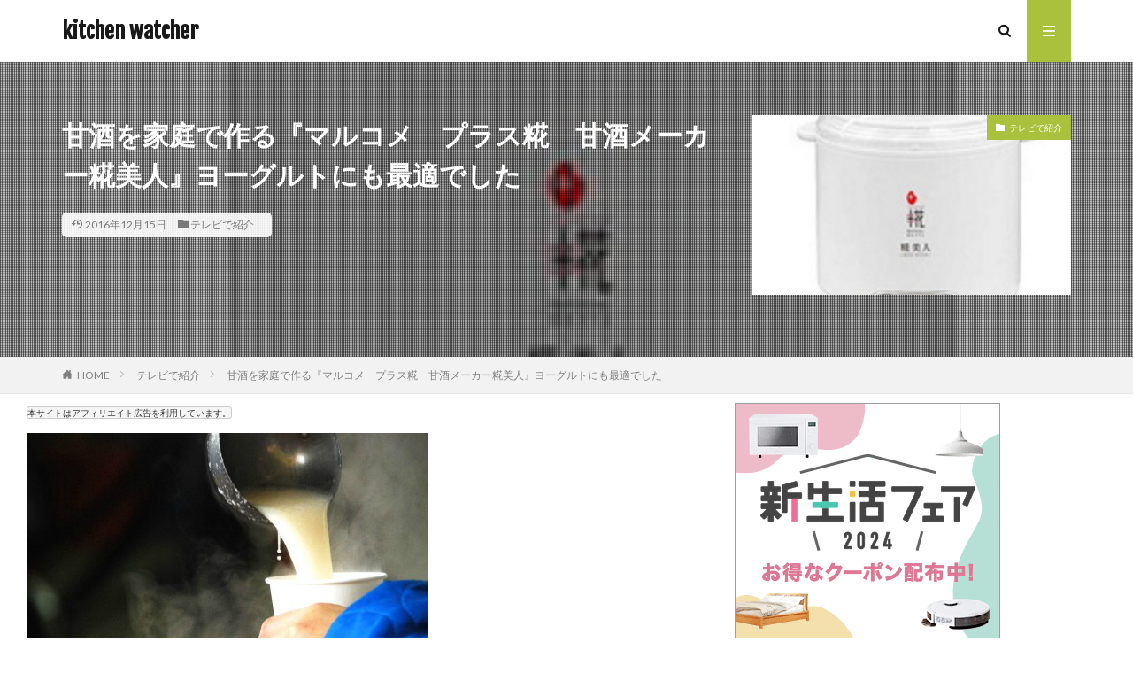

--- FILE ---
content_type: text/html; charset=UTF-8
request_url: https://timfan.info/marukome-amazake/
body_size: 19537
content:

<!DOCTYPE html>

<html lang="ja" prefix="og: http://ogp.me/ns#" class="t-html 
">

<head prefix="og: http://ogp.me/ns# fb: http://ogp.me/ns/fb# article: http://ogp.me/ns/article#">
<meta charset="UTF-8">
<title>甘酒を家庭で作る『マルコメ　プラス糀　甘酒メーカー糀美人』ヨーグルトにも最適でした│kitchen watcher</title>
<meta name='robots' content='max-image-preview:large' />
<link rel='dns-prefetch' href='//www.googletagmanager.com' />
<link rel='stylesheet' id='dashicons-css' href='https://timfan.info/wp-includes/css/dashicons.min.css?ver=6.5.7' type='text/css' media='all' />
<link rel='stylesheet' id='thickbox-css' href='https://timfan.info/wp-includes/js/thickbox/thickbox.css?ver=6.5.7' type='text/css' media='all' />
<link rel='stylesheet' id='wp-block-library-css' href='https://timfan.info/wp-includes/css/dist/block-library/style.min.css?ver=6.5.7' type='text/css' media='all' />
<style id='rinkerg-gutenberg-rinker-style-inline-css' type='text/css'>
.wp-block-create-block-block{background-color:#21759b;color:#fff;padding:2px}

</style>
<style id='classic-theme-styles-inline-css' type='text/css'>
/*! This file is auto-generated */
.wp-block-button__link{color:#fff;background-color:#32373c;border-radius:9999px;box-shadow:none;text-decoration:none;padding:calc(.667em + 2px) calc(1.333em + 2px);font-size:1.125em}.wp-block-file__button{background:#32373c;color:#fff;text-decoration:none}
</style>
<style id='global-styles-inline-css' type='text/css'>
body{--wp--preset--color--black: #000000;--wp--preset--color--cyan-bluish-gray: #abb8c3;--wp--preset--color--white: #ffffff;--wp--preset--color--pale-pink: #f78da7;--wp--preset--color--vivid-red: #cf2e2e;--wp--preset--color--luminous-vivid-orange: #ff6900;--wp--preset--color--luminous-vivid-amber: #fcb900;--wp--preset--color--light-green-cyan: #7bdcb5;--wp--preset--color--vivid-green-cyan: #00d084;--wp--preset--color--pale-cyan-blue: #8ed1fc;--wp--preset--color--vivid-cyan-blue: #0693e3;--wp--preset--color--vivid-purple: #9b51e0;--wp--preset--gradient--vivid-cyan-blue-to-vivid-purple: linear-gradient(135deg,rgba(6,147,227,1) 0%,rgb(155,81,224) 100%);--wp--preset--gradient--light-green-cyan-to-vivid-green-cyan: linear-gradient(135deg,rgb(122,220,180) 0%,rgb(0,208,130) 100%);--wp--preset--gradient--luminous-vivid-amber-to-luminous-vivid-orange: linear-gradient(135deg,rgba(252,185,0,1) 0%,rgba(255,105,0,1) 100%);--wp--preset--gradient--luminous-vivid-orange-to-vivid-red: linear-gradient(135deg,rgba(255,105,0,1) 0%,rgb(207,46,46) 100%);--wp--preset--gradient--very-light-gray-to-cyan-bluish-gray: linear-gradient(135deg,rgb(238,238,238) 0%,rgb(169,184,195) 100%);--wp--preset--gradient--cool-to-warm-spectrum: linear-gradient(135deg,rgb(74,234,220) 0%,rgb(151,120,209) 20%,rgb(207,42,186) 40%,rgb(238,44,130) 60%,rgb(251,105,98) 80%,rgb(254,248,76) 100%);--wp--preset--gradient--blush-light-purple: linear-gradient(135deg,rgb(255,206,236) 0%,rgb(152,150,240) 100%);--wp--preset--gradient--blush-bordeaux: linear-gradient(135deg,rgb(254,205,165) 0%,rgb(254,45,45) 50%,rgb(107,0,62) 100%);--wp--preset--gradient--luminous-dusk: linear-gradient(135deg,rgb(255,203,112) 0%,rgb(199,81,192) 50%,rgb(65,88,208) 100%);--wp--preset--gradient--pale-ocean: linear-gradient(135deg,rgb(255,245,203) 0%,rgb(182,227,212) 50%,rgb(51,167,181) 100%);--wp--preset--gradient--electric-grass: linear-gradient(135deg,rgb(202,248,128) 0%,rgb(113,206,126) 100%);--wp--preset--gradient--midnight: linear-gradient(135deg,rgb(2,3,129) 0%,rgb(40,116,252) 100%);--wp--preset--font-size--small: 13px;--wp--preset--font-size--medium: 20px;--wp--preset--font-size--large: 36px;--wp--preset--font-size--x-large: 42px;--wp--preset--spacing--20: 0.44rem;--wp--preset--spacing--30: 0.67rem;--wp--preset--spacing--40: 1rem;--wp--preset--spacing--50: 1.5rem;--wp--preset--spacing--60: 2.25rem;--wp--preset--spacing--70: 3.38rem;--wp--preset--spacing--80: 5.06rem;--wp--preset--shadow--natural: 6px 6px 9px rgba(0, 0, 0, 0.2);--wp--preset--shadow--deep: 12px 12px 50px rgba(0, 0, 0, 0.4);--wp--preset--shadow--sharp: 6px 6px 0px rgba(0, 0, 0, 0.2);--wp--preset--shadow--outlined: 6px 6px 0px -3px rgba(255, 255, 255, 1), 6px 6px rgba(0, 0, 0, 1);--wp--preset--shadow--crisp: 6px 6px 0px rgba(0, 0, 0, 1);}:where(.is-layout-flex){gap: 0.5em;}:where(.is-layout-grid){gap: 0.5em;}body .is-layout-flex{display: flex;}body .is-layout-flex{flex-wrap: wrap;align-items: center;}body .is-layout-flex > *{margin: 0;}body .is-layout-grid{display: grid;}body .is-layout-grid > *{margin: 0;}:where(.wp-block-columns.is-layout-flex){gap: 2em;}:where(.wp-block-columns.is-layout-grid){gap: 2em;}:where(.wp-block-post-template.is-layout-flex){gap: 1.25em;}:where(.wp-block-post-template.is-layout-grid){gap: 1.25em;}.has-black-color{color: var(--wp--preset--color--black) !important;}.has-cyan-bluish-gray-color{color: var(--wp--preset--color--cyan-bluish-gray) !important;}.has-white-color{color: var(--wp--preset--color--white) !important;}.has-pale-pink-color{color: var(--wp--preset--color--pale-pink) !important;}.has-vivid-red-color{color: var(--wp--preset--color--vivid-red) !important;}.has-luminous-vivid-orange-color{color: var(--wp--preset--color--luminous-vivid-orange) !important;}.has-luminous-vivid-amber-color{color: var(--wp--preset--color--luminous-vivid-amber) !important;}.has-light-green-cyan-color{color: var(--wp--preset--color--light-green-cyan) !important;}.has-vivid-green-cyan-color{color: var(--wp--preset--color--vivid-green-cyan) !important;}.has-pale-cyan-blue-color{color: var(--wp--preset--color--pale-cyan-blue) !important;}.has-vivid-cyan-blue-color{color: var(--wp--preset--color--vivid-cyan-blue) !important;}.has-vivid-purple-color{color: var(--wp--preset--color--vivid-purple) !important;}.has-black-background-color{background-color: var(--wp--preset--color--black) !important;}.has-cyan-bluish-gray-background-color{background-color: var(--wp--preset--color--cyan-bluish-gray) !important;}.has-white-background-color{background-color: var(--wp--preset--color--white) !important;}.has-pale-pink-background-color{background-color: var(--wp--preset--color--pale-pink) !important;}.has-vivid-red-background-color{background-color: var(--wp--preset--color--vivid-red) !important;}.has-luminous-vivid-orange-background-color{background-color: var(--wp--preset--color--luminous-vivid-orange) !important;}.has-luminous-vivid-amber-background-color{background-color: var(--wp--preset--color--luminous-vivid-amber) !important;}.has-light-green-cyan-background-color{background-color: var(--wp--preset--color--light-green-cyan) !important;}.has-vivid-green-cyan-background-color{background-color: var(--wp--preset--color--vivid-green-cyan) !important;}.has-pale-cyan-blue-background-color{background-color: var(--wp--preset--color--pale-cyan-blue) !important;}.has-vivid-cyan-blue-background-color{background-color: var(--wp--preset--color--vivid-cyan-blue) !important;}.has-vivid-purple-background-color{background-color: var(--wp--preset--color--vivid-purple) !important;}.has-black-border-color{border-color: var(--wp--preset--color--black) !important;}.has-cyan-bluish-gray-border-color{border-color: var(--wp--preset--color--cyan-bluish-gray) !important;}.has-white-border-color{border-color: var(--wp--preset--color--white) !important;}.has-pale-pink-border-color{border-color: var(--wp--preset--color--pale-pink) !important;}.has-vivid-red-border-color{border-color: var(--wp--preset--color--vivid-red) !important;}.has-luminous-vivid-orange-border-color{border-color: var(--wp--preset--color--luminous-vivid-orange) !important;}.has-luminous-vivid-amber-border-color{border-color: var(--wp--preset--color--luminous-vivid-amber) !important;}.has-light-green-cyan-border-color{border-color: var(--wp--preset--color--light-green-cyan) !important;}.has-vivid-green-cyan-border-color{border-color: var(--wp--preset--color--vivid-green-cyan) !important;}.has-pale-cyan-blue-border-color{border-color: var(--wp--preset--color--pale-cyan-blue) !important;}.has-vivid-cyan-blue-border-color{border-color: var(--wp--preset--color--vivid-cyan-blue) !important;}.has-vivid-purple-border-color{border-color: var(--wp--preset--color--vivid-purple) !important;}.has-vivid-cyan-blue-to-vivid-purple-gradient-background{background: var(--wp--preset--gradient--vivid-cyan-blue-to-vivid-purple) !important;}.has-light-green-cyan-to-vivid-green-cyan-gradient-background{background: var(--wp--preset--gradient--light-green-cyan-to-vivid-green-cyan) !important;}.has-luminous-vivid-amber-to-luminous-vivid-orange-gradient-background{background: var(--wp--preset--gradient--luminous-vivid-amber-to-luminous-vivid-orange) !important;}.has-luminous-vivid-orange-to-vivid-red-gradient-background{background: var(--wp--preset--gradient--luminous-vivid-orange-to-vivid-red) !important;}.has-very-light-gray-to-cyan-bluish-gray-gradient-background{background: var(--wp--preset--gradient--very-light-gray-to-cyan-bluish-gray) !important;}.has-cool-to-warm-spectrum-gradient-background{background: var(--wp--preset--gradient--cool-to-warm-spectrum) !important;}.has-blush-light-purple-gradient-background{background: var(--wp--preset--gradient--blush-light-purple) !important;}.has-blush-bordeaux-gradient-background{background: var(--wp--preset--gradient--blush-bordeaux) !important;}.has-luminous-dusk-gradient-background{background: var(--wp--preset--gradient--luminous-dusk) !important;}.has-pale-ocean-gradient-background{background: var(--wp--preset--gradient--pale-ocean) !important;}.has-electric-grass-gradient-background{background: var(--wp--preset--gradient--electric-grass) !important;}.has-midnight-gradient-background{background: var(--wp--preset--gradient--midnight) !important;}.has-small-font-size{font-size: var(--wp--preset--font-size--small) !important;}.has-medium-font-size{font-size: var(--wp--preset--font-size--medium) !important;}.has-large-font-size{font-size: var(--wp--preset--font-size--large) !important;}.has-x-large-font-size{font-size: var(--wp--preset--font-size--x-large) !important;}
.wp-block-navigation a:where(:not(.wp-element-button)){color: inherit;}
:where(.wp-block-post-template.is-layout-flex){gap: 1.25em;}:where(.wp-block-post-template.is-layout-grid){gap: 1.25em;}
:where(.wp-block-columns.is-layout-flex){gap: 2em;}:where(.wp-block-columns.is-layout-grid){gap: 2em;}
.wp-block-pullquote{font-size: 1.5em;line-height: 1.6;}
</style>
<link rel='stylesheet' id='yyi_rinker_stylesheet-css' href='https://timfan.info/wp-content/plugins/yyi-rinker/css/style.css?v=1.12.0&#038;ver=6.5.7' type='text/css' media='all' />
<script type="text/javascript" src="https://timfan.info/wp-includes/js/jquery/jquery.min.js?ver=3.7.1" id="jquery-core-js"></script>
<script type="text/javascript" src="https://timfan.info/wp-includes/js/jquery/jquery-migrate.min.js?ver=3.4.1" id="jquery-migrate-js"></script>
<script type="text/javascript" src="https://timfan.info/wp-content/plugins/yyi-rinker/js/event-tracking.js?v=1.12.0" id="yyi_rinker_event_tracking_script-js"></script>

<!-- Site Kit によって追加された Google タグ（gtag.js）スニペット -->
<!-- Google アナリティクス スニペット (Site Kit が追加) -->
<script type="text/javascript" src="https://www.googletagmanager.com/gtag/js?id=G-YZHE1KSE0Q" id="google_gtagjs-js" async></script>
<script type="text/javascript" id="google_gtagjs-js-after">
/* <![CDATA[ */
window.dataLayer = window.dataLayer || [];function gtag(){dataLayer.push(arguments);}
gtag("set","linker",{"domains":["timfan.info"]});
gtag("js", new Date());
gtag("set", "developer_id.dZTNiMT", true);
gtag("config", "G-YZHE1KSE0Q", {"googlesitekit_post_date":"20161215"});
/* ]]> */
</script>
<link rel="https://api.w.org/" href="https://timfan.info/wp-json/" /><link rel="alternate" type="application/json" href="https://timfan.info/wp-json/wp/v2/posts/1357" /><link rel="alternate" type="application/json+oembed" href="https://timfan.info/wp-json/oembed/1.0/embed?url=https%3A%2F%2Ftimfan.info%2Fmarukome-amazake%2F" />
<link rel="alternate" type="text/xml+oembed" href="https://timfan.info/wp-json/oembed/1.0/embed?url=https%3A%2F%2Ftimfan.info%2Fmarukome-amazake%2F&#038;format=xml" />
<meta name="generator" content="Site Kit by Google 1.170.0" /><style>
.yyi-rinker-images {
    display: flex;
    justify-content: center;
    align-items: center;
    position: relative;

}
div.yyi-rinker-image img.yyi-rinker-main-img.hidden {
    display: none;
}

.yyi-rinker-images-arrow {
    cursor: pointer;
    position: absolute;
    top: 50%;
    display: block;
    margin-top: -11px;
    opacity: 0.6;
    width: 22px;
}

.yyi-rinker-images-arrow-left{
    left: -10px;
}
.yyi-rinker-images-arrow-right{
    right: -10px;
}

.yyi-rinker-images-arrow-left.hidden {
    display: none;
}

.yyi-rinker-images-arrow-right.hidden {
    display: none;
}
div.yyi-rinker-contents.yyi-rinker-design-tate  div.yyi-rinker-box{
    flex-direction: column;
}

div.yyi-rinker-contents.yyi-rinker-design-slim div.yyi-rinker-box .yyi-rinker-links {
    flex-direction: column;
}

div.yyi-rinker-contents.yyi-rinker-design-slim div.yyi-rinker-info {
    width: 100%;
}

div.yyi-rinker-contents.yyi-rinker-design-slim .yyi-rinker-title {
    text-align: center;
}

div.yyi-rinker-contents.yyi-rinker-design-slim .yyi-rinker-links {
    text-align: center;
}
div.yyi-rinker-contents.yyi-rinker-design-slim .yyi-rinker-image {
    margin: auto;
}

div.yyi-rinker-contents.yyi-rinker-design-slim div.yyi-rinker-info ul.yyi-rinker-links li {
	align-self: stretch;
}
div.yyi-rinker-contents.yyi-rinker-design-slim div.yyi-rinker-box div.yyi-rinker-info {
	padding: 0;
}
div.yyi-rinker-contents.yyi-rinker-design-slim div.yyi-rinker-box {
	flex-direction: column;
	padding: 14px 5px 0;
}

.yyi-rinker-design-slim div.yyi-rinker-box div.yyi-rinker-info {
	text-align: center;
}

.yyi-rinker-design-slim div.price-box span.price {
	display: block;
}

div.yyi-rinker-contents.yyi-rinker-design-slim div.yyi-rinker-info div.yyi-rinker-title a{
	font-size:16px;
}

div.yyi-rinker-contents.yyi-rinker-design-slim ul.yyi-rinker-links li.amazonkindlelink:before,  div.yyi-rinker-contents.yyi-rinker-design-slim ul.yyi-rinker-links li.amazonlink:before,  div.yyi-rinker-contents.yyi-rinker-design-slim ul.yyi-rinker-links li.rakutenlink:before, div.yyi-rinker-contents.yyi-rinker-design-slim ul.yyi-rinker-links li.yahoolink:before, div.yyi-rinker-contents.yyi-rinker-design-slim ul.yyi-rinker-links li.mercarilink:before {
	font-size:12px;
}

div.yyi-rinker-contents.yyi-rinker-design-slim ul.yyi-rinker-links li a {
	font-size: 13px;
}
.entry-content ul.yyi-rinker-links li {
	padding: 0;
}

div.yyi-rinker-contents .yyi-rinker-attention.attention_desing_right_ribbon {
    width: 89px;
    height: 91px;
    position: absolute;
    top: -1px;
    right: -1px;
    left: auto;
    overflow: hidden;
}

div.yyi-rinker-contents .yyi-rinker-attention.attention_desing_right_ribbon span {
    display: inline-block;
    width: 146px;
    position: absolute;
    padding: 4px 0;
    left: -13px;
    top: 12px;
    text-align: center;
    font-size: 12px;
    line-height: 24px;
    -webkit-transform: rotate(45deg);
    transform: rotate(45deg);
    box-shadow: 0 1px 3px rgba(0, 0, 0, 0.2);
}

div.yyi-rinker-contents .yyi-rinker-attention.attention_desing_right_ribbon {
    background: none;
}
.yyi-rinker-attention.attention_desing_right_ribbon .yyi-rinker-attention-after,
.yyi-rinker-attention.attention_desing_right_ribbon .yyi-rinker-attention-before{
display:none;
}
div.yyi-rinker-use-right_ribbon div.yyi-rinker-title {
    margin-right: 2rem;
}

				</style><link rel="stylesheet" href="https://timfan.info/wp-content/themes/the-thor/css/icon.min.css">
<link rel="stylesheet" href="https://fonts.googleapis.com/css?family=Lato:100,300,400,700,900">
<link rel="stylesheet" href="https://fonts.googleapis.com/css?family=Fjalla+One">
<link rel="stylesheet" href="https://fonts.googleapis.com/css?family=Noto+Sans+JP:100,200,300,400,500,600,700,800,900">
<link rel="stylesheet" href="https://timfan.info/wp-content/themes/the-thor/style.min.css">
<link rel="stylesheet" href="https://timfan.info/wp-content/themes/the-thor-child/style-user.css?1691990922">
<link rel="canonical" href="https://timfan.info/marukome-amazake/" />
<script src="https://ajax.googleapis.com/ajax/libs/jquery/1.12.4/jquery.min.js"></script>
<meta http-equiv="X-UA-Compatible" content="IE=edge">
<meta name="viewport" content="width=device-width, initial-scale=1, viewport-fit=cover"/>
<style>
.widget.widget_nav_menu ul.menu{border-color: rgba(169,193,60,0.15);}.widget.widget_nav_menu ul.menu li{border-color: rgba(169,193,60,0.75);}.widget.widget_nav_menu ul.menu .sub-menu li{border-color: rgba(169,193,60,0.15);}.widget.widget_nav_menu ul.menu .sub-menu li .sub-menu li:first-child{border-color: rgba(169,193,60,0.15);}.widget.widget_nav_menu ul.menu li a:hover{background-color: rgba(169,193,60,0.75);}.widget.widget_nav_menu ul.menu .current-menu-item > a{background-color: rgba(169,193,60,0.75);}.widget.widget_nav_menu ul.menu li .sub-menu li a:before {color:#a9c13c;}.widget.widget_nav_menu ul.menu li a{background-color:#a9c13c;}.widget.widget_nav_menu ul.menu .sub-menu a:hover{color:#a9c13c;}.widget.widget_nav_menu ul.menu .sub-menu .current-menu-item a{color:#a9c13c;}.widget.widget_categories ul{border-color: rgba(169,193,60,0.15);}.widget.widget_categories ul li{border-color: rgba(169,193,60,0.75);}.widget.widget_categories ul .children li{border-color: rgba(169,193,60,0.15);}.widget.widget_categories ul .children li .children li:first-child{border-color: rgba(169,193,60,0.15);}.widget.widget_categories ul li a:hover{background-color: rgba(169,193,60,0.75);}.widget.widget_categories ul .current-menu-item > a{background-color: rgba(169,193,60,0.75);}.widget.widget_categories ul li .children li a:before {color:#a9c13c;}.widget.widget_categories ul li a{background-color:#a9c13c;}.widget.widget_categories ul .children a:hover{color:#a9c13c;}.widget.widget_categories ul .children .current-menu-item a{color:#a9c13c;}.widgetSearch__input:hover{border-color:#a9c13c;}.widgetCatTitle{background-color:#a9c13c;}.widgetCatTitle__inner{background-color:#a9c13c;}.widgetSearch__submit:hover{background-color:#a9c13c;}.widgetProfile__sns{background-color:#a9c13c;}.widget.widget_calendar .calendar_wrap tbody a:hover{background-color:#a9c13c;}.widget ul li a:hover{color:#a9c13c;}.widget.widget_rss .rsswidget:hover{color:#a9c13c;}.widget.widget_tag_cloud a:hover{background-color:#a9c13c;}.widget select:hover{border-color:#a9c13c;}.widgetSearch__checkLabel:hover:after{border-color:#a9c13c;}.widgetSearch__check:checked .widgetSearch__checkLabel:before, .widgetSearch__check:checked + .widgetSearch__checkLabel:before{border-color:#a9c13c;}.widgetTab__item.current{border-top-color:#a9c13c;}.widgetTab__item:hover{border-top-color:#a9c13c;}.searchHead__title{background-color:#a9c13c;}.searchHead__submit:hover{color:#a9c13c;}.menuBtn__close:hover{color:#a9c13c;}.menuBtn__link:hover{color:#a9c13c;}@media only screen and (min-width: 992px){.menuBtn__link {background-color:#a9c13c;}}.t-headerCenter .menuBtn__link:hover{color:#a9c13c;}.searchBtn__close:hover{color:#a9c13c;}.searchBtn__link:hover{color:#a9c13c;}.breadcrumb__item a:hover{color:#a9c13c;}.pager__item{color:#a9c13c;}.pager__item:hover, .pager__item-current{background-color:#a9c13c; color:#fff;}.page-numbers{color:#a9c13c;}.page-numbers:hover, .page-numbers.current{background-color:#a9c13c; color:#fff;}.pagePager__item{color:#a9c13c;}.pagePager__item:hover, .pagePager__item-current{background-color:#a9c13c; color:#fff;}.heading a:hover{color:#a9c13c;}.eyecatch__cat{background-color:#a9c13c;}.the__category{background-color:#a9c13c;}.dateList__item a:hover{color:#a9c13c;}.controllerFooter__item:last-child{background-color:#a9c13c;}.controllerFooter__close{background-color:#a9c13c;}.bottomFooter__topBtn{background-color:#a9c13c;}.mask-color{background-color:#a9c13c;}.mask-colorgray{background-color:#a9c13c;}.pickup3__item{background-color:#a9c13c;}.categoryBox__title{color:#a9c13c;}.comments__list .comment-meta{background-color:#a9c13c;}.comment-respond .submit{background-color:#a9c13c;}.prevNext__pop{background-color:#a9c13c;}.swiper-pagination-bullet-active{background-color:#a9c13c;}.swiper-slider .swiper-button-next, .swiper-slider .swiper-container-rtl .swiper-button-prev, .swiper-slider .swiper-button-prev, .swiper-slider .swiper-container-rtl .swiper-button-next	{background-color:#a9c13c;}.snsFooter{background-color:#a9c13c}.widget-main .heading.heading-widget{background-color:#a9c13c}.widget-main .heading.heading-widgetsimple{background-color:#a9c13c}.widget-main .heading.heading-widgetsimplewide{background-color:#a9c13c}.widget-main .heading.heading-widgetwide{background-color:#a9c13c}.widget-main .heading.heading-widgetbottom:before{border-color:#a9c13c}.widget-main .heading.heading-widgetborder{border-color:#a9c13c}.widget-main .heading.heading-widgetborder::before,.widget-main .heading.heading-widgetborder::after{background-color:#a9c13c}.widget-side .heading.heading-widget{background-color:#a9c13c}.widget-side .heading.heading-widgetsimple{background-color:#a9c13c}.widget-side .heading.heading-widgetsimplewide{background-color:#a9c13c}.widget-side .heading.heading-widgetwide{background-color:#a9c13c}.widget-side .heading.heading-widgetbottom:before{border-color:#a9c13c}.widget-side .heading.heading-widgetborder{border-color:#a9c13c}.widget-side .heading.heading-widgetborder::before,.widget-side .heading.heading-widgetborder::after{background-color:#a9c13c}.widget-foot .heading.heading-widget{background-color:#a9c13c}.widget-foot .heading.heading-widgetsimple{background-color:#a9c13c}.widget-foot .heading.heading-widgetsimplewide{background-color:#a9c13c}.widget-foot .heading.heading-widgetwide{background-color:#a9c13c}.widget-foot .heading.heading-widgetbottom:before{border-color:#a9c13c}.widget-foot .heading.heading-widgetborder{border-color:#a9c13c}.widget-foot .heading.heading-widgetborder::before,.widget-foot .heading.heading-widgetborder::after{background-color:#a9c13c}.widget-menu .heading.heading-widget{background-color:#a9c13c}.widget-menu .heading.heading-widgetsimple{background-color:#a9c13c}.widget-menu .heading.heading-widgetsimplewide{background-color:#a9c13c}.widget-menu .heading.heading-widgetwide{background-color:#a9c13c}.widget-menu .heading.heading-widgetbottom:before{border-color:#a9c13c}.widget-menu .heading.heading-widgetborder{border-color:#a9c13c}.widget-menu .heading.heading-widgetborder::before,.widget-menu .heading.heading-widgetborder::after{background-color:#a9c13c}.rankingBox__bg{background-color:#a9c13c}.the__ribbon{background-color:#a9c13c}.the__ribbon:after{border-left-color:#a9c13c; border-right-color:#a9c13c}.content .balloon .balloon__img-left div {background-image:url("https://timfan.info/wp-content/uploads/2023/12/2023-12-26-23-13-24.jpg");}.content .balloon .balloon__img-right div {background-image:url("https://timfan.info/wp-content/uploads/2023/12/2023-12-26-23-11-35.jpg");}.content .afTagBox__btnDetail{background-color:#a9c13c;}.widget .widgetAfTag__btnDetail{background-color:#a9c13c;}.content .afTagBox__btnAf{background-color:#a9c13c;}.widget .widgetAfTag__btnAf{background-color:#a9c13c;}.content a{color:#a9c13c;}.phrase a{color:#a9c13c;}.content .sitemap li a:hover{color:#a9c13c;}.content h2 a:hover,.content h3 a:hover,.content h4 a:hover,.content h5 a:hover{color:#a9c13c;}.content ul.menu li a:hover{color:#a9c13c;}.content .es-LiconBox:before{background-color:#a83f3f;}.content .es-LiconCircle:before{background-color:#a83f3f;}.content .es-BTiconBox:before{background-color:#a83f3f;}.content .es-BTiconCircle:before{background-color:#a83f3f;}.content .es-BiconObi{border-color:#a83f3f;}.content .es-BiconCorner:before{background-color:#a83f3f;}.content .es-BiconCircle:before{background-color:#a83f3f;}.content .es-BmarkHatena::before{background-color:#005293;}.content .es-BmarkExcl::before{background-color:#b60105;}.content .es-BmarkQ::before{background-color:#005293;}.content .es-BmarkQ::after{border-top-color:#005293;}.content .es-BmarkA::before{color:#b60105;}.content .es-BsubTradi::before{color:#ffffff;background-color:#b60105;border-color:#b60105;}.btn__link-primary{color:#ffffff; background-color:#3f3f3f;}.content .btn__link-primary{color:#ffffff; background-color:#3f3f3f;}.searchBtn__contentInner .btn__link-search{color:#ffffff; background-color:#3f3f3f;}.btn__link-secondary{color:#ffffff; background-color:#3f3f3f;}.content .btn__link-secondary{color:#ffffff; background-color:#3f3f3f;}.btn__link-search{color:#ffffff; background-color:#3f3f3f;}.btn__link-normal{color:#3f3f3f;}.content .btn__link-normal{color:#3f3f3f;}.btn__link-normal:hover{background-color:#3f3f3f;}.content .btn__link-normal:hover{background-color:#3f3f3f;}.comments__list .comment-reply-link{color:#3f3f3f;}.comments__list .comment-reply-link:hover{background-color:#3f3f3f;}@media only screen and (min-width: 992px){.subNavi__link-pickup{color:#3f3f3f;}}@media only screen and (min-width: 992px){.subNavi__link-pickup:hover{background-color:#3f3f3f;}}.partsH2-8 h2{color:#191919;}.partsH2-8 h2::after{background: linear-gradient(to right, #f2f2f2, #d8d8d8);}.partsH3-12 h3{color:#191919; border-left-color:#dd3333; border-bottom-color:#d8d8d8;}.content h4{color:#191919}.content h5{color:#191919}.content ul > li::before{color:#a83f3f;}.content ul{color:#191919;}.content ol > li::before{color:#a83f3f; border-color:#a83f3f;}.content ol > li > ol > li::before{background-color:#a83f3f; border-color:#a83f3f;}.content ol > li > ol > li > ol > li::before{color:#a83f3f; border-color:#a83f3f;}.content ol{color:#191919;}.content .balloon .balloon__text{color:#191919; background-color:#f2f2f2;}.content .balloon .balloon__text-left:before{border-left-color:#f2f2f2;}.content .balloon .balloon__text-right:before{border-right-color:#f2f2f2;}.content .balloon-boder .balloon__text{color:#191919; background-color:#ffffff;  border-color:#d8d8d8;}.content .balloon-boder .balloon__text-left:before{border-left-color:#d8d8d8;}.content .balloon-boder .balloon__text-left:after{border-left-color:#ffffff;}.content .balloon-boder .balloon__text-right:before{border-right-color:#d8d8d8;}.content .balloon-boder .balloon__text-right:after{border-right-color:#ffffff;}.content blockquote{color:#191919; background-color:#f2f2f2;}.content blockquote::before{color:#d8d8d8;}.content table{color:#191919; border-top-color:#E5E5E5; border-left-color:#E5E5E5;}.content table th{background:#7f7f7f; color:#ffffff; ;border-right-color:#E5E5E5; border-bottom-color:#E5E5E5;}.content table td{background:#ffffff; ;border-right-color:#E5E5E5; border-bottom-color:#E5E5E5;}.content table tr:nth-child(odd) td{background-color:#f2f2f2;}
</style>
		<style type="text/css" id="wp-custom-css">
			/*--------------------------------------------------
  カエレバ・ヨメレバ・トマレバ　WordPressの場合
---------------------------------------------------*/

.cstmreba {
width: 98%;
height:auto;
margin:36px 0;
font-family:'Lucida Grande','Hiragino Kaku Gothic ProN',Helvetica, Meiryo, sans-serif;
line-height: 1.5;
word-wrap: break-word;
box-sizing: border-box;
display: block;
}
.cstmreba a {
transition: 0.8s ;
color:#285EFF; /* テキストリンクカラー */
}
.cstmreba a:hover {
color:#FFCA28; /* テキストリンクカラー(マウスオーバー時) */
}
.cstmreba .booklink-box,.cstmreba .kaerebalink-box,.cstmreba .tomarebalink-box {
width: 100%;
background-color: #fff;  /* 全体の背景カラー */
overflow: hidden;
border:double #d2d7e6;
border-radius: 5px;
box-sizing: border-box;
padding: 12px 8px;
}
/* サムネイル画像ボックス */
.cstmreba .booklink-image,
.cstmreba .kaerebalink-image,
.cstmreba .tomarebalink-image {
width:150px;
float:left;
margin:0 14px 0 0;
text-align: center;
}
.cstmreba .booklink-image a,
.cstmreba .kaerebalink-image a,
.cstmreba .tomarebalink-image a {
width:100%;
display:block;
}
/* サムネイル画像 */
.cstmreba .booklink-image a img,.cstmreba .kaerebalink-image a img,.cstmreba .tomarebalink-image a img {
margin:0 auto;
padding: 0;
text-align:center;
}
.cstmreba .booklink-info,.cstmreba .kaerebalink-info,.cstmreba .tomarebalink-info {
overflow:hidden;
line-height:170%;
color: #333;
}
/* infoボックス内リンク下線非表示 */
.cstmreba .booklink-info a,
.cstmreba .kaerebalink-info a,
.cstmreba .tomarebalink-info a {
text-decoration: none;	
}
/* 作品・商品・ホテル名 リンク */
.cstmreba .booklink-name>a,
.cstmreba .kaerebalink-name>a,
.cstmreba .tomarebalink-name>a {
border-bottom: 1px dotted ;
font-size:16px;
}
/* タイトル下にPタグ自動挿入された際の余白を小さく */
.cstmreba .kaerebalink-name p,
.cstmreba .booklink-name p,
.cstmreba .tomarebalink-name p {
margin: 0;
}
/* powered by */
.cstmreba .booklink-powered-date,
.cstmreba .kaerebalink-powered-date,
.cstmreba .tomarebalink-powered-date {
font-size:10px;
line-height:150%;
}
.cstmreba .booklink-powered-date a,
.cstmreba .kaerebalink-powered-date a,
.cstmreba .tomarebalink-powered-date a {
border-bottom: 1px dotted ;
color: #333;
}
.cstmreba .booklink-powered-date a:hover,
.cstmreba .kaerebalink-powered-date a:hover,
.cstmreba .tomarebalink-powered-date a:hover {
color:#333;
}
/* 著者・住所 */
.cstmreba .booklink-detail,.cstmreba .kaerebalink-detail,.cstmreba .tomarebalink-address {
font-size:12px;
}
.cstmreba .kaerebalink-link1 img,.cstmreba .booklink-link2 img,.cstmreba .tomarebalink-link1 img {
display:none !important;
}
.cstmreba .kaerebalink-link1,.cstmreba .booklink-link2,.cstmreba .tomarebalink-link1 {
display: inline-block;
width: 100%;
margin-top: 5px;
}
.cstmreba .booklink-link2>div, 
.cstmreba .kaerebalink-link1>div, 
.cstmreba .tomarebalink-link1>div {
float:left;
width:31%;
min-width:125px;
margin:0.5% 1%;
}
/***** ボタンデザインここから ******/
.cstmreba .booklink-link2 a, 
.cstmreba .kaerebalink-link1 a,
.cstmreba .tomarebalink-link1 a {
width: 100%;
display: inline-block;
text-align: center;
box-sizing: border-box;
font-size: 13px;
font-weight: bold;
line-height: 180%;
padding:3% 1%;
margin: 1px 0;
border-radius: 4px;
box-shadow: 0 2px 0 #ccc;
background: -moz-linear-gradient(top,#fafafa,#EEE);
background: -webkit-gradient(linear, left top, left bottom, from(#fafafa), to(#eee));
}
.cstmreba .booklink-link2 a:hover,
.cstmreba .kaerebalink-link1 a:hover,
.cstmreba .tomarebalink-link1 a:hover {
text-decoration: underline;
}
/* トマレバ */
.cstmreba .tomarebalink-link1 .shoplinkrakuten a { color: #76ae25; }/* 楽天トラベル */
.cstmreba .tomarebalink-link1 .shoplinkjalan a { color: #ff7a15; }/* じゃらん */
.cstmreba .tomarebalink-link1 .shoplinkjtb a { color: #c81528; }/* JTB */
.cstmreba .tomarebalink-link1 .shoplinkknt a { color: #0b499d; }/* KNT */
.cstmreba .tomarebalink-link1 .shoplinkikyu a { color: #bf9500; }/* 一休 */
.cstmreba .tomarebalink-link1 .shoplinkrurubu a { color: #000066; }/* るるぶ */
.cstmreba .tomarebalink-link1 .shoplinkyahoo a { color: #ff0033; }/* Yahoo!トラベル */
/* カエレバ */
.cstmreba .kaerebalink-link1 .shoplinkyahoo a {color:#ff0033; letter-spacing:normal;} /* Yahoo!ショッピング */
.cstmreba .kaerebalink-link1 .shoplinkbellemaison a { color:#84be24 ; }	/* ベルメゾン */
.cstmreba .kaerebalink-link1 .shoplinkcecile a { color:#8d124b; } /* セシール */ 
.cstmreba .kaerebalink-link1 .shoplinkkakakucom a {color:#314995;} /* 価格コム */
/* ヨメレバ */
.cstmreba .booklink-link2 .shoplinkkindle a { color:#007dcd;} /* Kindle */
.cstmreba .booklink-link2 .shoplinkrakukobo a{ color:#d50000; } /* 楽天kobo */
.cstmreba .booklink-link2 .shoplinkbk1 a { color:#0085cd; } /* honto */
.cstmreba .booklink-link2 .shoplinkehon a { color:#2a2c6d; } /* ehon */
.cstmreba .booklink-link2 .shoplinkkino a { color:#003e92; } /* 紀伊國屋書店 */
.cstmreba .booklink-link2 .shoplinktoshokan a { color:#333333; } /* 図書館 */
/* カエレバ・ヨメレバ共通 */
.cstmreba .kaerebalink-link1 .shoplinkamazon a, 
.cstmreba .booklink-link2 .shoplinkamazon a { color:#FF9901; } /* Amazon */
.cstmreba .kaerebalink-link1 .shoplinkrakuten a , 
.cstmreba .booklink-link2 .shoplinkrakuten a { color: #c20004; } /* 楽天 */
.cstmreba .kaerebalink-link1 .shoplinkseven a, 
.cstmreba .booklink-link2 .shoplinkseven a { color:#225496;} /* 7net */
/***** ボタンデザインここまで ******/
.cstmreba .booklink-footer {
clear:both;
}
/***  解像度480px以下のスタイル ***/
@media screen and (max-width:480px){
.cstmreba .booklink-image,
.cstmreba .kaerebalink-image,
.cstmreba .tomarebalink-image {
width:100%;
float:none;
}
.cstmreba .booklink-link2>div, 
.cstmreba .kaerebalink-link1>div, 
.cstmreba .tomarebalink-link1>div {
width: 95%;
margin: 0 auto 8px auto;
float:none;
}
.cstmreba .booklink-info,
.cstmreba .kaerebalink-info,
.cstmreba .tomarebalink-info {
text-align:center;
padding-bottom: 1px;
}
}

.l-wrapper {
    position: relative;
    max-width: 1170px;
    margin: 8px 15px;
}

.dividerBottom {
    margin-bottom: 10px;
}


.content .sitecard .heading a{
color:#555;
margin-left:10px;
margin-right:10px;
}
.content .sitecard .heading a:hover{
text-decoration:none;
}
.content .sitecard__contents .phrase{
display: none;
}
.content .sitecard
.eyecatch .eyecatch__link img {
object-fit: contain;
border:none;
}
.eyecatch-11::before {
padding-top: 55%;
}
.content .sitecard {
background-color:#fff;
position: relative;
padding-bottom:15px;
padding-right:10px;
padding-top:15px;
overflow: initial;
border-radius: 0px;
border:solid 3px #e5e5e5;
transition-duration:0.5s;
}
.content .sitecard:hover{
transition-duration:0.5s;
background:#F2F0E9;
-webkit-transform: translateY(-3px);
-ms-transform: translateY(-3px);
transform: translateY(-3px);
 box-shadow: 5px 5px 13px 2px rgb(0 0 0 / 10%);
}
.content .sitecard__subtitle{
position: absolute;
font-size: 1.3rem;
padding: 0 0.5em;
background-color:#ffba66;
transform: translateY(-50%) translateX(2.3rem);
color:#fff;
letter-spacing:.1em;
border-radius: 0px ;
}
.content .sitecard__contents {
float:right;
width:70%;
margin-top:10px;
margin-bottom: 10px;
}
.content .sitecard .eyecatch {
float:left;
width: calc(30% - 10px);
margin-left: 5px;
margin-top: 1rem;
}
@media only screen and (min-width: 780px){
.content .sitecard__contents:after{
content:"クリックして読む";
font-size:11px;
color:#fff;
font-weight:bold;
background:#83ccd2;
padding:5px 10px;
text-align: center;
border-radius:5px;
width:30%;
margin-top:10px;
margin-left:10px;
position:absolute;
right:15px;
bottom:15px;
transition:.6s;
}
.content .sitecard__contents:hover:after{
background:#fcd69e;
color:#fff;
transition:.6s;
}
}
@media only screen and (max-width: 480px){
.content .sitecard .heading a{
font-size: 14px;
margin-right:-5px;
margin-left:-5px;
}
.content .sitecard .eyecatch {
width: calc(45% - 10px);
margin-left: -10px;
margin-top:10px;
}
.content .sitecard__contents {
width:100%;
margin-top:5px;
margin-bottom: 0px;
}
.content .sitecard__subtitle{
background-color: #f89174;
transform: translateY(-50%) translateX(0.7em);
font-size: 1.2rem;
}
}

.content .sitecard{
position:relative;
}
.content .sitecard__contents .heading ::after{
position: absolute;
top: 0;
right: 0;
bottom: 0;
left: 0;
z-index: 1;
pointer-events: auto;
content: "";
background-color: transparent;
}		</style>
		<meta property="og:site_name" content="kitchen watcher" />
<meta property="og:type" content="article" />
<meta property="og:title" content="甘酒を家庭で作る『マルコメ　プラス糀　甘酒メーカー糀美人』ヨーグルトにも最適でした" />
<meta property="og:description" content="甘酒は「飲む点滴」と呼ばれるほどの超健康食品だと言われています。 米麹を主原料とする甘酒には、体に必要なぶどう糖、ビタミンB群、アミノ酸を始めとした栄養素の他、食物繊維やオリゴ糖など健康に必要なほぼ全ての栄養分が含まれています。 疲労回復や" />
<meta property="og:url" content="https://timfan.info/marukome-amazake/" />
<meta property="og:image" content="https://timfan.info/wp-content/uploads/2016/12/2016-12-15-01-36-19.jpg" />
<meta name="twitter:card" content="summary_large_image" />
<meta name="twitter:site" content="@KWatcher112321" />


</head>
<body class=" t-logoSp t-logoPc" id="top">


  <!--l-header-->
  <header class="l-header">
    <div class="container container-header">

      <!--logo-->
			<p class="siteTitle">
				<a class="siteTitle__link" href="https://timfan.info">
											kitchen watcher					        </a>
      </p>      <!--/logo-->


      

							<!--subNavi-->
				<nav class="subNavi">
	        	        				</nav>
				<!--/subNavi-->
			

            <!--searchBtn-->
			<div class="searchBtn ">
        <input class="searchBtn__checkbox" id="searchBtn-checkbox" type="checkbox">
        <label class="searchBtn__link searchBtn__link-text icon-search" for="searchBtn-checkbox"></label>
        <label class="searchBtn__unshown" for="searchBtn-checkbox"></label>

        <div class="searchBtn__content">
          <div class="searchBtn__scroll">
            <label class="searchBtn__close" for="searchBtn-checkbox"><i class="icon-close"></i>CLOSE</label>
            <div class="searchBtn__contentInner">
              <aside class="widget">
  <div class="widgetSearch">
    <form method="get" action="https://timfan.info" target="_top">
  <div class="widgetSearch__contents">
    <h3 class="heading heading-tertiary">キーワード</h3>
    <input class="widgetSearch__input widgetSearch__input-max" type="text" name="s" placeholder="キーワードを入力" value="">

    
  </div>

  <div class="widgetSearch__contents">
    <h3 class="heading heading-tertiary">カテゴリー</h3>
	<select  name='cat' id='cat_697885148b5ac' class='widgetSearch__select'>
	<option value=''>カテゴリーを選択</option>
	<option class="level-0" value="1">未分類</option>
	<option class="level-0" value="20">お手入れ</option>
	<option class="level-0" value="56">テレビで紹介</option>
	<option class="level-0" value="64">セール</option>
	<option class="level-0" value="156">ランキング</option>
	<option class="level-0" value="192">キッチン家電</option>
	<option class="level-0" value="291">クッキングトイ</option>
	<option class="level-0" value="429">容器・水筒</option>
	<option class="level-0" value="431">アウトドア・防災</option>
	<option class="level-0" value="435">珈琲グッズ</option>
	<option class="level-0" value="442">キッチングッズ</option>
	<option class="level-0" value="448">調理器具</option>
	<option class="level-0" value="450">食器</option>
	<option class="level-0" value="461">お取り寄せ</option>
</select>
  </div>

  	<div class="widgetSearch__tag">
    <h3 class="heading heading-tertiary">タグ</h3>
    <label><input class="widgetSearch__check" type="checkbox" name="tag[]" value="%e3%81%8b%e3%81%8d%e6%b0%b7" /><span class="widgetSearch__checkLabel">かき氷</span></label><label><input class="widgetSearch__check" type="checkbox" name="tag[]" value="%e3%82%a2%e3%82%a4%e3%82%b9%e3%82%af%e3%83%aa%e3%83%bc%e3%83%a0%e3%83%a1%e3%83%bc%e3%82%ab%e3%83%bc" /><span class="widgetSearch__checkLabel">アイスクリームメーカー</span></label><label><input class="widgetSearch__check" type="checkbox" name="tag[]" value="%e3%82%ad%e3%83%a3%e3%83%a9%e5%bc%81" /><span class="widgetSearch__checkLabel">キャラ弁</span></label><label><input class="widgetSearch__check" type="checkbox" name="tag[]" value="%e3%82%b0%e3%83%aa%e3%83%ab" /><span class="widgetSearch__checkLabel">グリル</span></label><label><input class="widgetSearch__check" type="checkbox" name="tag[]" value="%e3%82%b1%e3%83%88%e3%83%ab" /><span class="widgetSearch__checkLabel">ケトル</span></label><label><input class="widgetSearch__check" type="checkbox" name="tag[]" value="%e3%82%b3%e3%83%bc%e3%83%92%e3%83%bc%e3%83%a1%e3%83%bc%e3%82%ab%e3%83%bc" /><span class="widgetSearch__checkLabel">コーヒーメーカー</span></label><label><input class="widgetSearch__check" type="checkbox" name="tag[]" value="%e3%82%b8%e3%83%a5%e3%83%bc%e3%82%b5%e3%83%bc" /><span class="widgetSearch__checkLabel">ジューサー</span></label><label><input class="widgetSearch__check" type="checkbox" name="tag[]" value="%e3%82%b9%e3%83%a9%e3%82%a4%e3%82%b5%e3%83%bc" /><span class="widgetSearch__checkLabel">スライサー</span></label><label><input class="widgetSearch__check" type="checkbox" name="tag[]" value="%e3%82%bd%e3%83%bc%e3%83%80%e3%83%a1%e3%83%bc%e3%82%ab%e3%83%bc" /><span class="widgetSearch__checkLabel">ソーダメーカー</span></label><label><input class="widgetSearch__check" type="checkbox" name="tag[]" value="%e3%83%88%e3%83%bc%e3%82%b9%e3%82%bf%e3%83%bc" /><span class="widgetSearch__checkLabel">トースター</span></label><label><input class="widgetSearch__check" type="checkbox" name="tag[]" value="%e3%83%95%e3%83%a9%e3%82%a4%e3%83%91%e3%83%b3" /><span class="widgetSearch__checkLabel">フライパン</span></label><label><input class="widgetSearch__check" type="checkbox" name="tag[]" value="%e3%83%95%e3%83%a9%e3%82%a4%e3%83%a4%e3%83%bc" /><span class="widgetSearch__checkLabel">フライヤー</span></label><label><input class="widgetSearch__check" type="checkbox" name="tag[]" value="%e3%83%95%e3%83%bc%e3%83%89%e3%83%97%e3%83%ad%e3%82%bb%e3%83%83%e3%82%b5%e3%83%bc" /><span class="widgetSearch__checkLabel">フードプロセッサー</span></label><label><input class="widgetSearch__check" type="checkbox" name="tag[]" value="%e3%83%9b%e3%83%bc%e3%83%a0%e3%83%99%e3%83%bc%e3%82%ab%e3%83%aa%e3%83%bc" /><span class="widgetSearch__checkLabel">ホームベーカリー</span></label><label><input class="widgetSearch__check" type="checkbox" name="tag[]" value="%e3%83%9e%e3%82%b0" /><span class="widgetSearch__checkLabel">マグ</span></label><label><input class="widgetSearch__check" type="checkbox" name="tag[]" value="%e3%83%a8%e3%83%bc%e3%82%b0%e3%83%ab%e3%83%88%e3%83%a1%e3%83%bc%e3%82%ab%e3%83%bc" /><span class="widgetSearch__checkLabel">ヨーグルトメーカー</span></label><label><input class="widgetSearch__check" type="checkbox" name="tag[]" value="%e5%86%b7%e8%94%b5%e5%ba%ab" /><span class="widgetSearch__checkLabel">冷蔵庫</span></label><label><input class="widgetSearch__check" type="checkbox" name="tag[]" value="%e5%8c%85%e4%b8%81" /><span class="widgetSearch__checkLabel">包丁</span></label><label><input class="widgetSearch__check" type="checkbox" name="tag[]" value="%e6%99%82%e7%9f%ad" /><span class="widgetSearch__checkLabel">時短</span></label><label><input class="widgetSearch__check" type="checkbox" name="tag[]" value="%e7%82%8a%e9%a3%af%e5%99%a8" /><span class="widgetSearch__checkLabel">炊飯器</span></label><label><input class="widgetSearch__check" type="checkbox" name="tag[]" value="%e7%b2%be%e7%b1%b3%e6%a9%9f" /><span class="widgetSearch__checkLabel">精米機</span></label><label><input class="widgetSearch__check" type="checkbox" name="tag[]" value="%e8%80%90%e7%86%b1%e3%82%b7%e3%83%aa%e3%82%b3%e3%83%b3" /><span class="widgetSearch__checkLabel">耐熱シリコン</span></label><label><input class="widgetSearch__check" type="checkbox" name="tag[]" value="%e8%a8%88%e9%87%8f" /><span class="widgetSearch__checkLabel">計量</span></label><label><input class="widgetSearch__check" type="checkbox" name="tag[]" value="%e9%8d%8b" /><span class="widgetSearch__checkLabel">鍋</span></label>  </div>
  
  <div class="btn btn-search">
    <button class="btn__link btn__link-search" type="submit" value="search">検索</button>
  </div>
</form>
  </div>
</aside>
            </div>
          </div>
        </div>
      </div>
			<!--/searchBtn-->
      

            <!--menuBtn-->
			<div class="menuBtn ">
        <input class="menuBtn__checkbox" id="menuBtn-checkbox" type="checkbox">
        <label class="menuBtn__link menuBtn__link-text icon-menu" for="menuBtn-checkbox"></label>
        <label class="menuBtn__unshown" for="menuBtn-checkbox"></label>
        <div class="menuBtn__content">
          <div class="menuBtn__scroll">
            <label class="menuBtn__close" for="menuBtn-checkbox"><i class="icon-close"></i>CLOSE</label>
            <div class="menuBtn__contentInner">
																						            </div>
          </div>
        </div>
			</div>
			<!--/menuBtn-->
      
    </div>
  </header>
  <!--/l-header-->


  <!--l-headerBottom-->
  <div class="l-headerBottom">

    
		
	  
  </div>
  <!--l-headerBottom-->

    <div class="viral">
    <div class="viral__bg mask mask-blackmesh        ">
                  <img width="180" height="179" src="https://timfan.info/wp-content/uploads/2016/12/2016-12-15-01-36-19.jpg" class="attachment-icatch1280 size-icatch1280 wp-post-image" alt="マルコメのプラス糀 甘酒メーカー糀美人" decoding="async" />              </div>

    <div class="container">
      <div class="viral__container">
        <div class="viral__contents">
          <h1 class="heading heading-primary">甘酒を家庭で作る『マルコメ　プラス糀　甘酒メーカー糀美人』ヨーグルトにも最適でした</h1>
          <ul class="dateList">
                                      <li class="dateList__item icon-update">2016年12月15日</li>
                          <li class="dateList__item icon-folder"><a href="https://timfan.info/category/%e3%83%86%e3%83%ac%e3%83%93%e3%81%a7%e7%b4%b9%e4%bb%8b/" rel="category tag">テレビで紹介</a></li>
                                              </ul>
        </div>


        <div class="eyecatch">
          <span class="eyecatch__cat cc-bg56"><a href="https://timfan.info/category/%e3%83%86%e3%83%ac%e3%83%93%e3%81%a7%e7%b4%b9%e4%bb%8b/">テレビで紹介</a></span>          <span class="eyecatch__link">
                          <img width="180" height="179" src="https://timfan.info/wp-content/uploads/2016/12/2016-12-15-01-36-19.jpg" class="attachment-icatch375 size-icatch375 wp-post-image" alt="マルコメのプラス糀 甘酒メーカー糀美人" decoding="async" />                      </span>

        </div>
      </div>
    </div>

  </div>
  
  <div class="wider">
    <div class="breadcrumb"><ul class="breadcrumb__list container"><li class="breadcrumb__item icon-home"><a href="https://timfan.info">HOME</a></li><li class="breadcrumb__item"><a href="https://timfan.info/category/%e3%83%86%e3%83%ac%e3%83%93%e3%81%a7%e7%b4%b9%e4%bb%8b/">テレビで紹介</a></li><li class="breadcrumb__item breadcrumb__item-current"><a href="https://timfan.info/marukome-amazake/">甘酒を家庭で作る『マルコメ　プラス糀　甘酒メーカー糀美人』ヨーグルトにも最適でした</a></li></ul></div>  </div>





  <!--l-wrapper-->
  <div class="l-wrapper">

    <!--l-main-->
        <main class="l-main">





      <div class="dividerBottom">


      



                <!--post_top_widget-->
        <div class="dividerBottom">
		  <aside class="widget_text widget widget-main  widget_custom_html"><div class="textwidget custom-html-widget"><span style="line-height: 20pt; color: #333; font-size: 10px; background-color: #f5f5f5; border: 1px solid #ccc; border-radius: 3px;">本サイトはアフィリエイト広告を利用しています。</span></div></aside>        </div>
        <!--/post_top_widget-->
		

        <!--postContents-->
        <div class="postContents">
          

		            <section class="content partsH2-8 partsH3-12">
			<p><img fetchpriority="high" decoding="async" class="alignnone size-full wp-image-1361" src="http://timfan.info/wp-content/uploads/2016/12/2016-12-15-01-40-34.jpg" alt="甘酒" width="454" height="275" /></p>
<p>甘酒は「飲む点滴」と呼ばれるほどの超健康食品だと言われています。</p>
<p>米麹を主原料とする甘酒には、体に必要なぶどう糖、ビタミンB群、アミノ酸を始めとした栄養素の他、食物繊維やオリゴ糖など健康に必要なほぼ全ての栄養分が含まれています。</p>
<p>疲労回復や免疫力アップ、美肌効果や便秘にも良いとTVや雑誌で話題になることもありますね。</p>
<p> 甘酒には消化酵素で消化吸収を助ける効果もあるので、食事の栄養吸収を効率良くし食物繊維とオリゴ糖で腸の中をキレイにしてくれることから美肌にもつながるという訳です。</p>
<p>&nbsp;</p>
<p>さて、そんな甘酒の作り方。</p>
<p>スーパーなどでもパックや缶で売られていますが、毎日飲むためにはお家で作るのが一番。無添加で作れ、甘みを加えないで自然の甘みだけで作れるのが魅力です。</p>
<p> 材料も簡単に手に入るようです。</p>
<ul>
<li>米こうじ…100g(1袋)</li>
<li>ご飯…200g</li>
<li>お湯(70℃くらい)</li>
<li>又は水…300cc</li>
</ul>
<p>&nbsp;</p>
<p>甘酒を手づくりするには、温度を一定に保ち長時間発酵させることが必要になります。</p>
<p>家庭でつくるには温度管理の難しさがあります。細かな温度設定のできるヨーグルトメーカーをお持ちの方はそちらを使うことが出来ますね。</p>
<p>&nbsp;</p>
<p>甘酒作りの最適な温度設定は温度を55℃。</p>
<p>これを最適にしてくれる甘酒メーカーがこちらの、『マルコメ　プラス糀 甘酒メーカー糀美人』。</p>
<p>楽天最安のソフマップで送料無料でした。</p>
<div class="notab">
<table border="0" cellspacing="0" cellpadding="0">
<tbody>
<tr>
<td>
<div style="background-color: #ffffff; width: 250px; margin: 0px; padding-top: 6px; text-align: center; overflow: auto;"><a style="word-wrap: break-word;" href="https://hb.afl.rakuten.co.jp/hgc/1567b5e9.64de59c2.1567b5ea.e73ad848/?pc=http%3A%2F%2Fitem.rakuten.co.jp%2Fdtc%2F4902713130349%2F&amp;m=http%3A%2F%2Fm.rakuten.co.jp%2Fdtc%2Fi%2F11080323%2F&amp;scid=af_item_tbl&amp;link_type=picttext&amp;ut=eyJwYWdlIjoiaXRlbSIsInR5cGUiOiJwaWN0dGV4dCIsInNpemUiOiIyNDB4MjQwIiwibmFtIjoxLCJuYW1wIjoiZG93biIsImNvbSI6MSwiY29tcCI6ImRvd24iLCJwcmljZSI6MCwiYm9yIjowLCJjb2wiOjB9" target="_blank"><img decoding="async" style="margin: 2px;" title="" src="https://hbb.afl.rakuten.co.jp/hgb/1567b5e9.64de59c2.1567b5ea.e73ad848/?me_id=1210933&amp;item_id=11080323&amp;m=https%3A%2F%2Fthumbnail.image.rakuten.co.jp%2F%400_mall%2Fdtc%2Fcabinet%2F20160801a%2F4902713130349.jpg%3F_ex%3D80x80&amp;pc=https%3A%2F%2Fthumbnail.image.rakuten.co.jp%2F%400_mall%2Fdtc%2Fcabinet%2F20160801a%2F4902713130349.jpg%3F_ex%3D240x240&amp;s=240x240&amp;t=picttext" alt="" border="0" /></a></p>
<p style="font-size: 12px; line-height: 1.4em; text-align: left; margin: 0px; padding: 2px 6px; word-wrap: break-word;"><a style="word-wrap: break-word;" href="https://hb.afl.rakuten.co.jp/hgc/1567b5e9.64de59c2.1567b5ea.e73ad848/?pc=http%3A%2F%2Fitem.rakuten.co.jp%2Fdtc%2F4902713130349%2F&amp;m=http%3A%2F%2Fm.rakuten.co.jp%2Fdtc%2Fi%2F11080323%2F&amp;scid=af_item_tbl&amp;link_type=picttext&amp;ut=eyJwYWdlIjoiaXRlbSIsInR5cGUiOiJwaWN0dGV4dCIsInNpemUiOiIyNDB4MjQwIiwibmFtIjoxLCJuYW1wIjoiZG93biIsImNvbSI6MSwiY29tcCI6ImRvd24iLCJwcmljZSI6MCwiYm9yIjowLCJjb2wiOjB9" target="_blank">マルコメプラス糀 甘酒メーカー糀美人MP101 (MP101アマゼケ)</a></p>
</div>
<p></p>
<p style="font-size: 12px; line-height: 1.4em; margin: 5px; word-wrap: break-word;"> </p>
</td>
</tr>
</tbody>
</table>
</div>
<p> お味噌や麹、甘酒で有名なマルコメ製作の甘酒にぴったりな専用メーカーです。</p>
<p>タイマー設定は1時間から時間(1時間単位)。</p>
<p>温度設定は20℃から55℃（１℃単位）に可能なので、甘酒の他、各種ヨーグルトや発酵食品にも広く対応しています。</p>
<p>甘酒もヨーグルトも塩麹もいろいろ作れるメーカーを探している方はぴったりですね。</p>
          </section>
          		  

          		    <aside class="social-bottom"><ul class="socialList socialList-type01">
<li class="socialList__item"><a class="socialList__link icon-twitter" href="http://twitter.com/intent/tweet?text=%E7%94%98%E9%85%92%E3%82%92%E5%AE%B6%E5%BA%AD%E3%81%A7%E4%BD%9C%E3%82%8B%E3%80%8E%E3%83%9E%E3%83%AB%E3%82%B3%E3%83%A1%E3%80%80%E3%83%97%E3%83%A9%E3%82%B9%E7%B3%80%E3%80%80%E7%94%98%E9%85%92%E3%83%A1%E3%83%BC%E3%82%AB%E3%83%BC%E7%B3%80%E7%BE%8E%E4%BA%BA%E3%80%8F%E3%83%A8%E3%83%BC%E3%82%B0%E3%83%AB%E3%83%88%E3%81%AB%E3%82%82%E6%9C%80%E9%81%A9%E3%81%A7%E3%81%97%E3%81%9F&amp;https%3A%2F%2Ftimfan.info%2Fmarukome-amazake%2F&amp;url=https%3A%2F%2Ftimfan.info%2Fmarukome-amazake%2F" target="_blank" title="Twitter"></a></li><li class="socialList__item"><a class="socialList__link icon-hatenabookmark" href="http://b.hatena.ne.jp/add?mode=confirm&amp;url=https%3A%2F%2Ftimfan.info%2Fmarukome-amazake%2F&amp;title=%E7%94%98%E9%85%92%E3%82%92%E5%AE%B6%E5%BA%AD%E3%81%A7%E4%BD%9C%E3%82%8B%E3%80%8E%E3%83%9E%E3%83%AB%E3%82%B3%E3%83%A1%E3%80%80%E3%83%97%E3%83%A9%E3%82%B9%E7%B3%80%E3%80%80%E7%94%98%E9%85%92%E3%83%A1%E3%83%BC%E3%82%AB%E3%83%BC%E7%B3%80%E7%BE%8E%E4%BA%BA%E3%80%8F%E3%83%A8%E3%83%BC%E3%82%B0%E3%83%AB%E3%83%88%E3%81%AB%E3%82%82%E6%9C%80%E9%81%A9%E3%81%A7%E3%81%97%E3%81%9F" target="_blank" data-hatena-bookmark-title="https%3A%2F%2Ftimfan.info%2Fmarukome-amazake%2F" title="はてブ"></a></li><li class="socialList__item"><a class="socialList__link icon-line" href="http://line.naver.jp/R/msg/text/?%E7%94%98%E9%85%92%E3%82%92%E5%AE%B6%E5%BA%AD%E3%81%A7%E4%BD%9C%E3%82%8B%E3%80%8E%E3%83%9E%E3%83%AB%E3%82%B3%E3%83%A1%E3%80%80%E3%83%97%E3%83%A9%E3%82%B9%E7%B3%80%E3%80%80%E7%94%98%E9%85%92%E3%83%A1%E3%83%BC%E3%82%AB%E3%83%BC%E7%B3%80%E7%BE%8E%E4%BA%BA%E3%80%8F%E3%83%A8%E3%83%BC%E3%82%B0%E3%83%AB%E3%83%88%E3%81%AB%E3%82%82%E6%9C%80%E9%81%A9%E3%81%A7%E3%81%97%E3%81%9F%0D%0Ahttps%3A%2F%2Ftimfan.info%2Fmarukome-amazake%2F" target="_blank" title="LINE"></a></li></ul>
</aside>
                  </div>
        <!--/postContents-->


        



        
	    
		
	<!-- Prev Next記事 -->
	<ul class="prevNext">
					<li class="prevNext__item prevNext__item-prev">
				<div class="eyecatch">
					<div class="prevNext__pop">Prev</div>
					<a class="eyecatch__link
					" href="https://timfan.info/kitchen-senzai/">

													<img src="https://timfan.info/wp-content/uploads/2016/12/2016-12-12-18-36-10.jpg" alt="キッチンに便利！片手で押して使うスリムな食器洗剤ディスペンサー" width="180" height="179" >
						
						<div class="prevNext__title">
														<h3 class="heading heading-secondary">キッチンに便利！片手で押して使うスリムな食器洗剤ディスペンサー</h3>
						</div>

					</a>
				</div>
			</li>
		
					<li class="prevNext__item prevNext__item-next">
				<div class="eyecatch">
					<div class="prevNext__pop">Next</div>
					<a class="eyecatch__link
					" href="https://timfan.info/xmas-cake-shaun/">

													<img src="https://timfan.info/wp-content/uploads/2016/12/2016-12-15-23-32-58.jpg" alt="子供が喜ぶXmasケーキ『ひつじのショーンのクリスマスケーキ』" width="180" height="180" >
												<div class="prevNext__title">
														<h3 class="heading heading-secondary">子供が喜ぶXmasケーキ『ひつじのショーンのクリスマスケーキ』</h3>
						</div>

					</a>
				</div>
			</li>
			</ul>
	<!-- /Prev Next記事 -->
<aside class="related"><h2 class="heading heading-sub">関連する記事</h2><ul class="related__list">
		<!-- 関連記事 -->
		<li class="related__item">
							<div class="eyecatch
				">

					<span class="eyecatch__cat cc-bg56"><a href="https://timfan.info/category/%e3%83%86%e3%83%ac%e3%83%93%e3%81%a7%e7%b4%b9%e4%bb%8b/">テレビで紹介</a></span>					<a class="eyecatch__link
					" href="https://timfan.info/smaste-ikea/">

													<img src="https://timfan.info/wp-content/uploads/2016/10/2016-10-28-18-08-49.jpg" alt="スマステで紹介されていたIKEA最新キッチングッズ3選" width="180" height="180" >
											</a>

				</div>
			
			<div class="archive__contents
			">

												<h3 class="heading heading-secondary">
					<a href="https://timfan.info/smaste-ikea/">スマステで紹介されていたIKEA最新キッチングッズ3選</a>
				</h3>

			</div>
		</li>
		<!-- /関連記事 -->
		
		<!-- 関連記事 -->
		<li class="related__item">
							<div class="eyecatch
				">

					<span class="eyecatch__cat cc-bg56"><a href="https://timfan.info/category/%e3%83%86%e3%83%ac%e3%83%93%e3%81%a7%e7%b4%b9%e4%bb%8b/">テレビで紹介</a></span>					<a class="eyecatch__link
					" href="https://timfan.info/%e9%87%8e%e6%9d%91%e8%90%ac%e6%96%8e%e3%81%95%e3%82%93%e3%82%82%e3%81%8a%e6%b0%97%e3%81%ab%e5%85%a5%e3%82%8a%e3%81%ae%e3%80%8c%e4%bc%8a%e8%b3%80%e7%84%bc%e3%81%8a%e3%81%b2%e3%81%a4%e3%80%8d/">

													<img src="https://timfan.info/wp-content/uploads/2016/04/2016-07-15-20-55-50.jpg" alt="野村萬斎さんもお気に入りの「伊賀焼おひつ」" width="180" height="180" >
											</a>

				</div>
			
			<div class="archive__contents
			">

												<h3 class="heading heading-secondary">
					<a href="https://timfan.info/%e9%87%8e%e6%9d%91%e8%90%ac%e6%96%8e%e3%81%95%e3%82%93%e3%82%82%e3%81%8a%e6%b0%97%e3%81%ab%e5%85%a5%e3%82%8a%e3%81%ae%e3%80%8c%e4%bc%8a%e8%b3%80%e7%84%bc%e3%81%8a%e3%81%b2%e3%81%a4%e3%80%8d/">野村萬斎さんもお気に入りの「伊賀焼おひつ」</a>
				</h3>

			</div>
		</li>
		<!-- /関連記事 -->
		
		<!-- 関連記事 -->
		<li class="related__item">
							<div class="eyecatch
				">

					<span class="eyecatch__cat cc-bg56"><a href="https://timfan.info/category/%e3%83%86%e3%83%ac%e3%83%93%e3%81%a7%e7%b4%b9%e4%bb%8b/">テレビで紹介</a></span>					<a class="eyecatch__link
					" href="https://timfan.info/rakuraku-orosi/">

													<img src="https://timfan.info/wp-content/uploads/2016/08/2016-08-10-15-26-03.jpg" alt="楽楽オロシてみま専科TVで話題のふわふわ食感の大根おろし器" width="180" height="180" >
											</a>

				</div>
			
			<div class="archive__contents
			">

												<h3 class="heading heading-secondary">
					<a href="https://timfan.info/rakuraku-orosi/">楽楽オロシてみま専科TVで話題のふわふわ食感の大根おろし器</a>
				</h3>

			</div>
		</li>
		<!-- /関連記事 -->
		</ul></aside>
        <!-- コメント -->
                      <aside class="comments" id="comments">
        		
				
			<div id="respond" class="comment-respond">
		<h2 class="heading heading-secondary">コメントを書く <small><a rel="nofollow" id="cancel-comment-reply-link" href="/marukome-amazake/#respond" style="display:none;">コメントをキャンセル</a></small></h2><form action="https://timfan.info/wp-comments-post.php" method="post" id="commentform" class="comment-form"><p class="comment-notes"><span id="email-notes">メールアドレスが公開されることはありません。</span> <span class="required-field-message"><span class="required">※</span> が付いている欄は必須項目です</span></p><p class="comment-form-comment"><label for="comment">コメント <span class="required">※</span></label> <textarea id="comment" name="comment" cols="45" rows="8" maxlength="65525" required="required"></textarea></p><p class="comment-form-author"><label for="author">名前 <span class="required">※</span></label> <input id="author" name="author" type="text" value="" size="30" maxlength="245" autocomplete="name" required="required" /></p>
<p class="comment-form-email"><label for="email">メール <span class="required">※</span></label> <input id="email" name="email" type="text" value="" size="30" maxlength="100" aria-describedby="email-notes" autocomplete="email" required="required" /></p>
<p class="comment-form-url"><label for="url">サイト</label> <input id="url" name="url" type="text" value="" size="30" maxlength="200" autocomplete="url" /></p>
<p class="comment-form-cookies-consent"><input id="wp-comment-cookies-consent" name="wp-comment-cookies-consent" type="checkbox" value="yes" /> <label for="wp-comment-cookies-consent">次回のコメントで使用するためブラウザーに自分の名前、メールアドレス、サイトを保存する。</label></p>
<p class="form-submit"><input name="submit" type="submit" id="submit" class="submit" value="コメントを送信" /> <input type='hidden' name='comment_post_ID' value='1357' id='comment_post_ID' />
<input type='hidden' name='comment_parent' id='comment_parent' value='0' />
</p><p style="display: none;"><input type="hidden" id="akismet_comment_nonce" name="akismet_comment_nonce" value="962c1eb2eb" /></p><p style="display: none !important;" class="akismet-fields-container" data-prefix="ak_"><label>&#916;<textarea name="ak_hp_textarea" cols="45" rows="8" maxlength="100"></textarea></label><input type="hidden" id="ak_js_1" name="ak_js" value="88"/><script>document.getElementById( "ak_js_1" ).setAttribute( "value", ( new Date() ).getTime() );</script></p></form>	</div><!-- #respond -->
	      </aside>
              <!-- /コメント -->





					<!-- PVカウンター -->
						<!-- /PVカウンター -->
		


      </div>

    </main>
    <!--/l-main-->

                  <!--l-sidebar-->
<div class="l-sidebar">	
	
  <aside class="widget widget-side  widget_text">			<div class="textwidget"><p><a href="https://hb.afl.rakuten.co.jp/hsc/15f9aadb.4a643c66.14e0512e.79868c3f/_RTLink86112?link_type=pict&#038;ut=eyJwYWdlIjoic2hvcCIsInR5cGUiOiJwaWN0IiwiY29sIjoxLCJjYXQiOiI1OCIsImJhbiI6OTI4NDk1LCJhbXAiOmZhbHNlfQ%3D%3D" target="_blank" rel="nofollow sponsored noopener" style="word-wrap:break-word;"><img decoding="async" src="https://hbb.afl.rakuten.co.jp/hsb/15f9aadb.4a643c66.14e0512e.79868c3f/?me_id=1&#038;me_adv_id=928495&#038;t=pict" border="0" style="margin:2px" alt="" title=""></a></p>
</div>
		</aside><aside class="widget widget-side  widget_block widget_categories"><ul class="wp-block-categories-list wp-block-categories">	<li class="cat-item cat-item-461"><a href="https://timfan.info/category/%e3%81%8a%e5%8f%96%e3%82%8a%e5%af%84%e3%81%9b/">お取り寄せ</a>
</li>
	<li class="cat-item cat-item-20"><a href="https://timfan.info/category/%e3%81%8a%e6%89%8b%e5%85%a5%e3%82%8c/">お手入れ</a>
</li>
	<li class="cat-item cat-item-431"><a href="https://timfan.info/category/%e3%82%a2%e3%82%a6%e3%83%88%e3%83%89%e3%82%a2/">アウトドア・防災</a>
</li>
	<li class="cat-item cat-item-442"><a href="https://timfan.info/category/kitchen/">キッチングッズ</a>
</li>
	<li class="cat-item cat-item-192"><a href="https://timfan.info/category/%e3%82%ad%e3%83%83%e3%83%81%e3%83%b3%e5%ae%b6%e9%9b%bb/">キッチン家電</a>
</li>
	<li class="cat-item cat-item-291"><a href="https://timfan.info/category/%e3%82%af%e3%83%83%e3%82%ad%e3%83%b3%e3%82%b0%e3%83%88%e3%82%a4/">クッキングトイ</a>
</li>
	<li class="cat-item cat-item-64"><a href="https://timfan.info/category/%e3%82%bb%e3%83%bc%e3%83%ab/">セール</a>
</li>
	<li class="cat-item cat-item-56"><a href="https://timfan.info/category/%e3%83%86%e3%83%ac%e3%83%93%e3%81%a7%e7%b4%b9%e4%bb%8b/">テレビで紹介</a>
</li>
	<li class="cat-item cat-item-156"><a href="https://timfan.info/category/%e3%83%a9%e3%83%b3%e3%82%ad%e3%83%b3%e3%82%b0/">ランキング</a>
</li>
	<li class="cat-item cat-item-429"><a href="https://timfan.info/category/%e5%ae%b9%e5%99%a8/">容器・水筒</a>
</li>
	<li class="cat-item cat-item-1"><a href="https://timfan.info/category/%e6%9c%aa%e5%88%86%e9%a1%9e/">未分類</a>
</li>
	<li class="cat-item cat-item-435"><a href="https://timfan.info/category/%e7%8f%88%e7%90%b2%e3%82%b0%e3%83%83%e3%82%ba/">珈琲グッズ</a>
</li>
	<li class="cat-item cat-item-448"><a href="https://timfan.info/category/kigu/">調理器具</a>
</li>
	<li class="cat-item cat-item-450"><a href="https://timfan.info/category/syokki/">食器</a>
</li>
</ul></aside>
  <div class="widgetSticky">
  <aside class="widget widget-side  widget_fit_ranking_archive_class"><h2 class="heading heading-widget">よく読まれている記事</h2><div id="rankwidget-a45e25c5d8385c572ebe2297adab7198">    <ol class="widgetArchive">        <li class="widgetArchive__item widgetArchive__item-no widgetArchive__item-offline rank-offline">            <div class="widgetArchive__contents ">                <p class="phrase phrase-tertiary">オフラインのためランキングが表示できません</p>            </div>        </li>    </ol></div></aside><aside class="widget widget-side  widget_tag_cloud"><h2 class="heading heading-widget">タグ</h2><div class="tagcloud"><a href="https://timfan.info/tag/%e3%81%8b%e3%81%8d%e6%b0%b7/" class="tag-cloud-link tag-link-0 tag-link-position-1" style="font-size: 15pt;" aria-label="かき氷 (7個の項目)">かき氷</a>
<a href="https://timfan.info/tag/%e3%82%a2%e3%82%a4%e3%82%b9%e3%82%af%e3%83%aa%e3%83%bc%e3%83%a0%e3%83%a1%e3%83%bc%e3%82%ab%e3%83%bc/" class="tag-cloud-link tag-link-1 tag-link-position-2" style="font-size: 14.166666666667pt;" aria-label="アイスクリームメーカー (6個の項目)">アイスクリームメーカー</a>
<a href="https://timfan.info/tag/%e3%82%ad%e3%83%a3%e3%83%a9%e5%bc%81/" class="tag-cloud-link tag-link-2 tag-link-position-3" style="font-size: 22pt;" aria-label="キャラ弁 (20個の項目)">キャラ弁</a>
<a href="https://timfan.info/tag/%e3%82%b0%e3%83%aa%e3%83%ab/" class="tag-cloud-link tag-link-3 tag-link-position-4" style="font-size: 18pt;" aria-label="グリル (11個の項目)">グリル</a>
<a href="https://timfan.info/tag/%e3%82%b1%e3%83%88%e3%83%ab/" class="tag-cloud-link tag-link-4 tag-link-position-5" style="font-size: 16.666666666667pt;" aria-label="ケトル (9個の項目)">ケトル</a>
<a href="https://timfan.info/tag/%e3%82%b3%e3%83%bc%e3%83%92%e3%83%bc%e3%83%a1%e3%83%bc%e3%82%ab%e3%83%bc/" class="tag-cloud-link tag-link-5 tag-link-position-6" style="font-size: 21.666666666667pt;" aria-label="コーヒーメーカー (19個の項目)">コーヒーメーカー</a>
<a href="https://timfan.info/tag/%e3%82%b8%e3%83%a5%e3%83%bc%e3%82%b5%e3%83%bc/" class="tag-cloud-link tag-link-6 tag-link-position-7" style="font-size: 19.666666666667pt;" aria-label="ジューサー (14個の項目)">ジューサー</a>
<a href="https://timfan.info/tag/%e3%82%b9%e3%83%a9%e3%82%a4%e3%82%b5%e3%83%bc/" class="tag-cloud-link tag-link-7 tag-link-position-8" style="font-size: 22pt;" aria-label="スライサー (20個の項目)">スライサー</a>
<a href="https://timfan.info/tag/%e3%82%bd%e3%83%bc%e3%83%80%e3%83%a1%e3%83%bc%e3%82%ab%e3%83%bc/" class="tag-cloud-link tag-link-8 tag-link-position-9" style="font-size: 11.666666666667pt;" aria-label="ソーダメーカー (4個の項目)">ソーダメーカー</a>
<a href="https://timfan.info/tag/%e3%83%88%e3%83%bc%e3%82%b9%e3%82%bf%e3%83%bc/" class="tag-cloud-link tag-link-9 tag-link-position-10" style="font-size: 10pt;" aria-label="トースター (3個の項目)">トースター</a>
<a href="https://timfan.info/tag/%e3%83%95%e3%83%a9%e3%82%a4%e3%83%91%e3%83%b3/" class="tag-cloud-link tag-link-10 tag-link-position-11" style="font-size: 22pt;" aria-label="フライパン (20個の項目)">フライパン</a>
<a href="https://timfan.info/tag/%e3%83%95%e3%83%a9%e3%82%a4%e3%83%a4%e3%83%bc/" class="tag-cloud-link tag-link-11 tag-link-position-12" style="font-size: 11.666666666667pt;" aria-label="フライヤー (4個の項目)">フライヤー</a>
<a href="https://timfan.info/tag/%e3%83%95%e3%83%bc%e3%83%89%e3%83%97%e3%83%ad%e3%82%bb%e3%83%83%e3%82%b5%e3%83%bc/" class="tag-cloud-link tag-link-12 tag-link-position-13" style="font-size: 8pt;" aria-label="フードプロセッサー (2個の項目)">フードプロセッサー</a>
<a href="https://timfan.info/tag/%e3%83%9b%e3%83%bc%e3%83%a0%e3%83%99%e3%83%bc%e3%82%ab%e3%83%aa%e3%83%bc/" class="tag-cloud-link tag-link-13 tag-link-position-14" style="font-size: 15.833333333333pt;" aria-label="ホームベーカリー (8個の項目)">ホームベーカリー</a>
<a href="https://timfan.info/tag/%e3%83%9e%e3%82%b0/" class="tag-cloud-link tag-link-14 tag-link-position-15" style="font-size: 20.5pt;" aria-label="マグ (16個の項目)">マグ</a>
<a href="https://timfan.info/tag/%e3%83%a8%e3%83%bc%e3%82%b0%e3%83%ab%e3%83%88%e3%83%a1%e3%83%bc%e3%82%ab%e3%83%bc/" class="tag-cloud-link tag-link-15 tag-link-position-16" style="font-size: 11.666666666667pt;" aria-label="ヨーグルトメーカー (4個の項目)">ヨーグルトメーカー</a>
<a href="https://timfan.info/tag/%e5%86%b7%e8%94%b5%e5%ba%ab/" class="tag-cloud-link tag-link-16 tag-link-position-17" style="font-size: 13pt;" aria-label="冷蔵庫 (5個の項目)">冷蔵庫</a>
<a href="https://timfan.info/tag/%e5%8c%85%e4%b8%81/" class="tag-cloud-link tag-link-17 tag-link-position-18" style="font-size: 15pt;" aria-label="包丁 (7個の項目)">包丁</a>
<a href="https://timfan.info/tag/%e6%99%82%e7%9f%ad/" class="tag-cloud-link tag-link-18 tag-link-position-19" style="font-size: 22pt;" aria-label="時短 (20個の項目)">時短</a>
<a href="https://timfan.info/tag/%e7%82%8a%e9%a3%af%e5%99%a8/" class="tag-cloud-link tag-link-19 tag-link-position-20" style="font-size: 17.333333333333pt;" aria-label="炊飯器 (10個の項目)">炊飯器</a>
<a href="https://timfan.info/tag/%e7%b2%be%e7%b1%b3%e6%a9%9f/" class="tag-cloud-link tag-link-20 tag-link-position-21" style="font-size: 13pt;" aria-label="精米機 (5個の項目)">精米機</a>
<a href="https://timfan.info/tag/%e8%80%90%e7%86%b1%e3%82%b7%e3%83%aa%e3%82%b3%e3%83%b3/" class="tag-cloud-link tag-link-21 tag-link-position-22" style="font-size: 21pt;" aria-label="耐熱シリコン (17個の項目)">耐熱シリコン</a>
<a href="https://timfan.info/tag/%e8%a8%88%e9%87%8f/" class="tag-cloud-link tag-link-22 tag-link-position-23" style="font-size: 17.333333333333pt;" aria-label="計量 (10個の項目)">計量</a>
<a href="https://timfan.info/tag/%e9%8d%8b/" class="tag-cloud-link tag-link-23 tag-link-position-24" style="font-size: 21.333333333333pt;" aria-label="鍋 (18個の項目)">鍋</a></div>
</aside>  </div>
	
</div>
<!--/l-sidebar-->

      	

  </div>
  <!--/l-wrapper-->









  


  <!-- schema -->
  <script type="application/ld+json">
    {
    "@context": "http://schema.org",
    "@type": "Article ",
    "mainEntityOfPage":{
      "@type": "WebPage",
      "@id": "https://timfan.info/marukome-amazake/"
    },
    "headline": "甘酒を家庭で作る『マルコメ　プラス糀　甘酒メーカー糀美人』ヨーグルトにも最適でした",
    "description": "甘酒は「飲む点滴」と呼ばれるほどの超健康食品だと言われています。 米麹を主原料とする甘酒には、体に必要なぶどう糖、ビタミンB群、アミノ酸を始めとした栄養素の他、食物繊維やオリゴ糖など健康に必要なほぼ全ての栄養分が含まれています。 疲労回復や免疫力アップ、美肌効果や便秘にも良いとTVや雑誌で話題になる [&hellip;]",
    "image": {
      "@type": "ImageObject",
      "url": "https://timfan.info/wp-content/uploads/2016/12/2016-12-15-01-36-19.jpg",
      "width": "180px",
      "height": "179px"
    },
    "datePublished": "2016-12-15T07:37:36+0900",
    "dateModified": "2016-12-15T01:42:04+0900",
    "author": {
      "@type": "Person",
      "name": "--"
    },
    "publisher": {
      "@type": "Organization",
      "name": "kitchen watcher",
      "logo": {
        "@type": "ImageObject",
        "url": "https://timfan.info/wp-content/themes/the-thor/img/amp_default_logo.png",
        "width": "600px",
        "height": "60px"
      }
    }
  }
  </script>
  <!-- /schema -->



  <!--l-footerTop-->
  <div class="l-footerTop">

    
  </div>
  <!--/l-footerTop-->


  <!--l-footer-->
  <footer class="l-footer">

            <div class="wider">
      <!--snsFooter-->
      <div class="snsFooter">
        <div class="container">

          <ul class="snsFooter__list">
		              <li class="snsFooter__item"><a class="snsFooter__link icon-twitter" href="https://twitter.com/KWatcher112321"></a></li>
		                            <li class="snsFooter__item"><a class="snsFooter__link icon-rss" href="https://timfan.info/feed/"></a></li>
					            </ul>
        </div>
      </div>
      <!--/snsFooter-->
    </div>
    


        <div class="container divider">
      <!--widgetFooter-->
      <div class="widgetFooter">

        <div class="widgetFooter__box">
                </div>

        <div class="widgetFooter__box">
        		  <aside class="widget widget-foot widget_block"><a style="word-wrap: break-word;" href="https://hb.afl.rakuten.co.jp/hsc/11f6baaa.34bb77aa.14e0512e.79868c3f/?link_type=pict&amp;ut=eyJwYWdlIjoic2hvcCIsInR5cGUiOiJwaWN0IiwiY29sIjowLCJjYXQiOiI0NCIsImJhbiI6IjQ2MDEzNiJ9" target="_blank" rel="nofollow noopener"><img decoding="async" style="margin: 2px;" title="" src="https://hbb.afl.rakuten.co.jp/hsb/11f6baaa.34bb77aa.14e0512e.79868c3f/?me_id=1&amp;me_adv_id=460136&amp;t=pict" alt="" border="0" /></a></aside>		        </div>

        <div class="widgetFooter__box">
        		  <aside class="widget widget-foot widget_text">			<div class="textwidget"><p><a href="//blog.with2.net/link/?1516361:2105"><img decoding="async" title="家庭用品ランキング" src="https://blog.with2.net/img/banner/c/banner_1/br_c_2105_1.gif" /></a><br />
<a style="font-size: 0.8em;" href="//blog.with2.net/link/?1516361:2105">家庭用品ランキング</a></p>
</div>
		</aside>		        </div>

      </div>
      <!--/widgetFooter-->
    </div>
    

    <div class="wider">
      <!--bottomFooter-->
      <div class="bottomFooter">
        <div class="container">

          
          <div class="bottomFooter__copyright">
          			© Copyright 2026 <a class="bottomFooter__link" href="https://timfan.info">kitchen watcher</a>.
                    </div>

          
        </div>
        <a href="#top" class="bottomFooter__topBtn" id="bottomFooter__topBtn"></a>
      </div>
      <!--/bottomFooter-->


    </div>


    
  </footer>
  <!-- /l-footer -->



			<script>
			var fitRankWidgetCount = fitRankWidgetCount || 0;
			jQuery(function($) {
				var rank = $('[id^=rankwidget]');
				var catrank = $('[id^=categoryrankwidget]');
				if ( 0 < rank.length || 0 < catrank.length ) {
					$( document ).on( 'fitGetRankWidgetEnd', function () {
						if ( ( rank.length + catrank.length ) === fitRankWidgetCount ) {
							setTimeout( function () {
								$('.widgetSticky').fitSidebar({
									wrapper : '.l-wrapper',
									responsiveWidth : 768
								});
							}, 200);
						}
					} );
				} else {
					$('.widgetSticky').fitSidebar({
						wrapper : '.l-wrapper',
						responsiveWidth : 768
					});
				}
			});
			</script>
					<script type="application/ld+json">
		{ "@context":"http://schema.org",
		  "@type": "BreadcrumbList",
		  "itemListElement":
		  [
		    {"@type": "ListItem","position": 1,"item":{"@id": "https://timfan.info","name": "HOME"}},
		    {"@type": "ListItem","position": 2,"item":{"@id": "https://timfan.info/category/%e3%83%86%e3%83%ac%e3%83%93%e3%81%a7%e7%b4%b9%e4%bb%8b/","name": "テレビで紹介"}},
    {"@type": "ListItem","position": 3,"item":{"@id": "https://timfan.info/marukome-amazake/","name": "甘酒を家庭で作る『マルコメ　プラス糀　甘酒メーカー糀美人』ヨーグルトにも最適でした"}}
		  ]
		}
		</script>



	<script type="text/javascript" id="thickbox-js-extra">
/* <![CDATA[ */
var thickboxL10n = {"next":"\u6b21\u3078 >","prev":"< \u524d\u3078","image":"\u753b\u50cf","of":"\/","close":"\u9589\u3058\u308b","noiframes":"\u3053\u306e\u6a5f\u80fd\u3067\u306f iframe \u304c\u5fc5\u8981\u3067\u3059\u3002\u73fe\u5728 iframe \u3092\u7121\u52b9\u5316\u3057\u3066\u3044\u308b\u304b\u3001\u5bfe\u5fdc\u3057\u3066\u3044\u306a\u3044\u30d6\u30e9\u30a6\u30b6\u30fc\u3092\u4f7f\u3063\u3066\u3044\u308b\u3088\u3046\u3067\u3059\u3002","loadingAnimation":"https:\/\/timfan.info\/wp-includes\/js\/thickbox\/loadingAnimation.gif"};
/* ]]> */
</script>
<script type="text/javascript" src="https://timfan.info/wp-includes/js/thickbox/thickbox.js?ver=3.1-20121105" id="thickbox-js"></script>
<script defer type="text/javascript" src="https://timfan.info/wp-content/plugins/akismet/_inc/akismet-frontend.js?ver=1762995382" id="akismet-frontend-js"></script>
<script type="text/javascript" src="https://timfan.info/wp-includes/js/comment-reply.min.js?ver=6.5.7" id="comment-reply-js" async="async" data-wp-strategy="async"></script>
<script type="text/javascript" src="https://timfan.info/wp-content/themes/the-thor/js/smoothlink.min.js?ver=6.5.7" id="smoothlink-js"></script>
<script type="text/javascript" src="https://timfan.info/wp-content/themes/the-thor/js/fit-sidebar.min.js?ver=6.5.7" id="fit-sidebar-js"></script>
<script type="text/javascript" src="https://timfan.info/wp-content/themes/the-thor/js/unregister-worker.min.js?ver=6.5.7" id="unregeister-worker-js"></script>
<script type="text/javascript" src="https://timfan.info/wp-content/themes/the-thor/js/offline.min.js?ver=6.5.7" id="fit-pwa-offline-js"></script>
<script>
jQuery( function( $ ) {
	$.ajax( {
		type: 'POST',
		url:  'https://timfan.info/wp-admin/admin-ajax.php',
		data: {
			'action'  : 'fit_set_post_views',
			'post_id' : '1357',
		},
	} );
} );
</script><script>
jQuery( function( $ ) {
	$.ajax( {
		type: 'POST',
		url:  'https://timfan.info/wp-admin/admin-ajax.php',
		data: {
			'action' : 'fit_update_post_view_data',
			'post_id' : '1357',
		},
	} );
} );
</script><script>
var fitRankWidgetCount = fitRankWidgetCount || 0;
jQuery( function( $ ) {
	var realtime = 'false';
	if ( typeof _wpCustomizeSettings !== 'undefined' ) {
		realtime = _wpCustomizeSettings.values.fit_bsRank_realtime;
	}

	$.ajax( {
		type: 'POST',
		url:  'https://timfan.info/wp-admin/admin-ajax.php',
		data: {
			'action':   'fit_add_rank_widget',
			'instance': '{"title":"\u3088\u304f\u8aad\u307e\u308c\u3066\u3044\u308b\u8a18\u4e8b","period":"all","time":"","update":"","view":"","layout":"","category":"","aspect":"","number":4,"word":0,"rank_category_all":"on","rank_category_new":"on","rank_category_in":"","rank_tag_all":"on","rank_tag_new":"on","rank_tag_in":"","rank_user_all":"on","rank_user_new":"on","rank_user_in":"","display_off_post_all":"","display_off_post_new":"","display_off_post":"","display_off_post_category_all":"","display_off_post_category_new":"","display_off_post_category":"","display_off_post_tag_all":"","display_off_post_tag_new":"","display_off_post_tag":"","display_off_post_user_all":"","display_off_post_user_new":"","display_off_post_user":"","display_off_page_all":"","display_off_page_new":"","display_off_page":"","display_off_category_all":"","display_off_category_new":"","display_off_category":"","display_off_tag_all":"","display_off_tag_new":"","display_off_tag":"","display_off_user_all":"","display_off_user_new":"","display_off_user":"","display_off_archive":"","display_off_search_result":"","display_off_404":"","display_off_pc":"","display_off_sp":""}',
			'preview_realtime' : realtime,
		},
	} )
	.done( function( data ) {
		$( '#rankwidget-a45e25c5d8385c572ebe2297adab7198' ).html( data );
	} )
	.always( function() {
		fitRankWidgetCount++;
		$( document ).trigger( 'fitGetRankWidgetEnd' );
	} );
} );
</script><script>
jQuery( function() {
	setTimeout(
		function() {
			var realtime = 'false';
			if ( typeof _wpCustomizeSettings !== 'undefined' ) {
				realtime = _wpCustomizeSettings.values.fit_bsRank_realtime;
			}
			jQuery.ajax( {
				type: 'POST',
				url:  'https://timfan.info/wp-admin/admin-ajax.php',
				data: {
					'action'           : 'fit_update_post_views_by_period',
					'preview_realtime' : realtime,
				},
			} );
		},
		200
	);
} );
</script>







<script>
// ページの先頭へボタン
jQuery(function(a) {
    a("#bottomFooter__topBtn").hide();
    a(window).on("scroll", function() {
        if (a(this).scrollTop() > 100) {
            a("#bottomFooter__topBtn").fadeIn("fast")
        } else {
            a("#bottomFooter__topBtn").fadeOut("fast")
        }
        scrollHeight = a(document).height();
        scrollPosition = a(window).height() + a(window).scrollTop();
        footHeight = a(".bottomFooter").innerHeight();
        if (scrollHeight - scrollPosition <= footHeight) {
            a("#bottomFooter__topBtn").css({
                position: "absolute",
                bottom: footHeight - 40
            })
        } else {
            a("#bottomFooter__topBtn").css({
                position: "fixed",
                bottom: 0
            })
        }
    });
    a("#bottomFooter__topBtn").click(function() {
        a("body,html").animate({
            scrollTop: 0
        }, 400);
        return false
    });
    a(".controllerFooter__topBtn").click(function() {
        a("body,html").animate({
            scrollTop: 0
        }, 400);
        return false
    })
});
</script>


</body>
</html>


--- FILE ---
content_type: text/html; charset=UTF-8
request_url: https://timfan.info/wp-admin/admin-ajax.php
body_size: 863
content:
			<ol class="widgetArchive widgetArchive-rank">
									<li class="widgetArchive__item widgetArchive__item-rank ">

													<div class="eyecatch ">
																		<span class="eyecatch__cat cc-bg448"><a 
											href="https://timfan.info/category/kigu/">調理器具</a></span>
																		<a class="eyecatch__link " 
									href="https://timfan.info/cerabake/">
									<img width="628" height="346" src="https://timfan.info/wp-content/uploads/2024/01/2024-01-08-22-28-20.jpg" class="attachment-icatch768 size-icatch768 wp-post-image" alt="くっつかないグラタン皿" decoding="async" />								</a>
							</div>
						
						<div class="widgetArchive__contents ">

							
							
							<h3 class="heading heading-tertiary">
								<a href="https://timfan.info/cerabake/">くっつかないグラタン皿！ちょうどいいサイズの耐熱ガラス調理器「セラベイク・スクエアロースターMS」</a>
							</h3>

							
						</div>

					</li>
										<li class="widgetArchive__item widgetArchive__item-rank ">

													<div class="eyecatch ">
																		<span class="eyecatch__cat cc-bg461"><a 
											href="https://timfan.info/category/%e3%81%8a%e5%8f%96%e3%82%8a%e5%af%84%e3%81%9b/">お取り寄せ</a></span>
																		<a class="eyecatch__link " 
									href="https://timfan.info/yamadaya_sanukiudonsuki/">
									<img width="410" height="380" src="https://timfan.info/wp-content/uploads/2023/12/2023-12-26-23-59-51.jpg" class="attachment-icatch768 size-icatch768 wp-post-image" alt="山田家特製うどんすきセット" decoding="async" />								</a>
							</div>
						
						<div class="widgetArchive__contents ">

							
							
							<h3 class="heading heading-tertiary">
								<a href="https://timfan.info/yamadaya_sanukiudonsuki/">家庭で愉しむ老舗の味―山田家から直送、讃岐うどんすきセット</a>
							</h3>

							
						</div>

					</li>
										<li class="widgetArchive__item widgetArchive__item-rank ">

													<div class="eyecatch ">
																		<span class="eyecatch__cat cc-bg461"><a 
											href="https://timfan.info/category/%e3%81%8a%e5%8f%96%e3%82%8a%e5%af%84%e3%81%9b/">お取り寄せ</a></span>
																		<a class="eyecatch__link " 
									href="https://timfan.info/sumgetan/">
									<img width="688" height="679" src="https://timfan.info/wp-content/uploads/2024/01/2024-01-13-23-44-46.jpg" class="attachment-icatch768 size-icatch768 wp-post-image" alt="薬膳塩」で食べる、丸鶏を使用した韓国伝統料理「参鶏湯（サムゲタン）」" decoding="async" />								</a>
							</div>
						
						<div class="widgetArchive__contents ">

							
							
							<h3 class="heading heading-tertiary">
								<a href="https://timfan.info/sumgetan/">SNSで話題の薬膳塩で食べる韓国伝統料理「参鶏湯（サムゲタン）」</a>
							</h3>

							
						</div>

					</li>
										<li class="widgetArchive__item widgetArchive__item-rank ">

													<div class="eyecatch ">
																		<span class="eyecatch__cat cc-bg461"><a 
											href="https://timfan.info/category/%e3%81%8a%e5%8f%96%e3%82%8a%e5%af%84%e3%81%9b/">お取り寄せ</a></span>
																		<a class="eyecatch__link " 
									href="https://timfan.info/simonoseki_torafugu/">
									<img width="709" height="711" src="https://timfan.info/wp-content/uploads/2023/12/2023-12-28-00-22-34.jpg" class="attachment-icatch768 size-icatch768 wp-post-image" alt="下関産とらふぐ刺し＆天然ふぐ鍋セット" decoding="async" />								</a>
							</div>
						
						<div class="widgetArchive__contents ">

							
							
							<h3 class="heading heading-tertiary">
								<a href="https://timfan.info/simonoseki_torafugu/">下関産とらふぐ刺し＆天然ふぐ鍋セットで味わう極上のひととき</a>
							</h3>

							
						</div>

					</li>
								</ol>
			